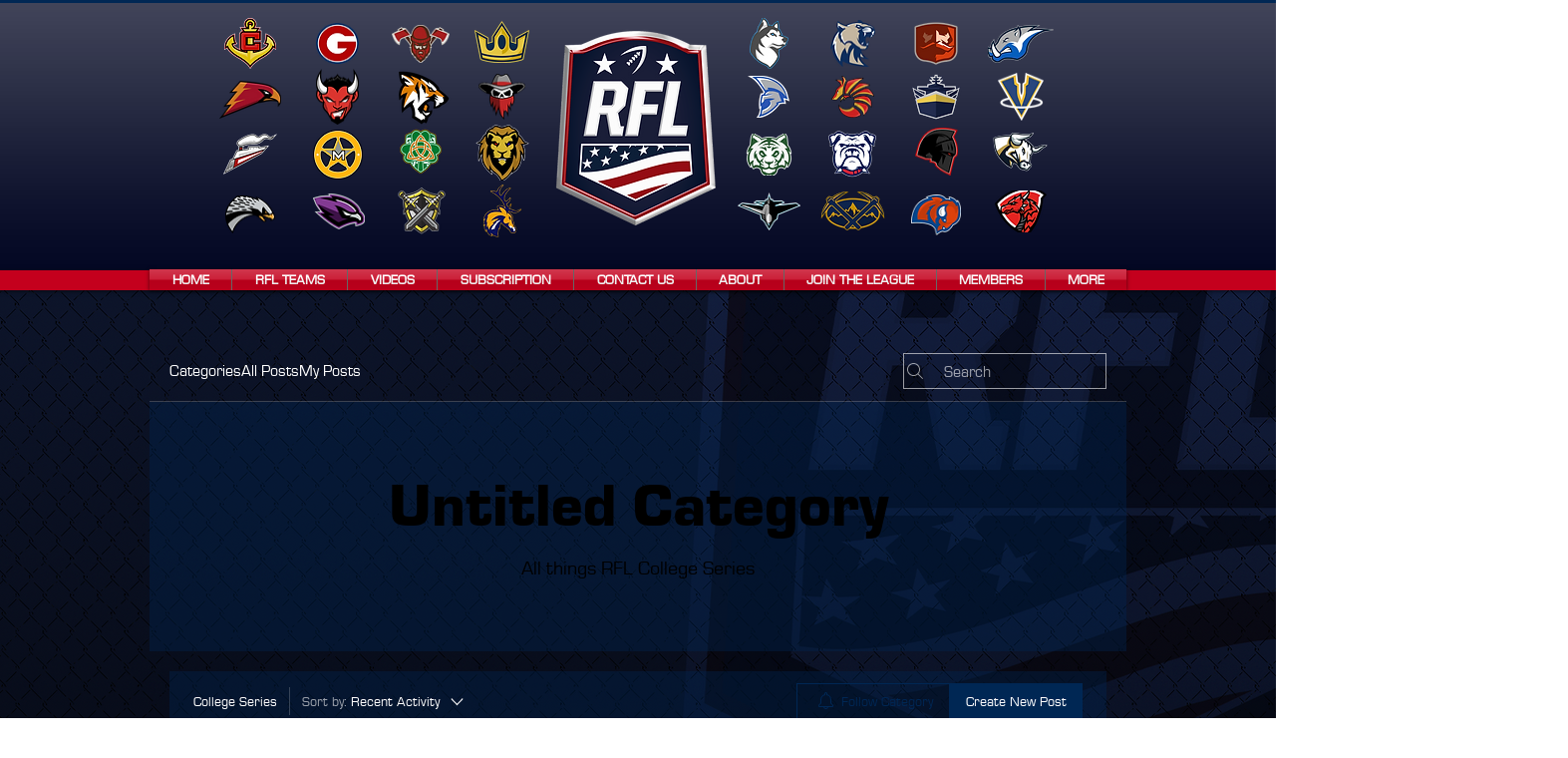

--- FILE ---
content_type: text/html; charset=utf-8
request_url: https://www.google.com/recaptcha/api2/aframe
body_size: 267
content:
<!DOCTYPE HTML><html><head><meta http-equiv="content-type" content="text/html; charset=UTF-8"></head><body><script nonce="f4gSar7zukmAYZQsogQgAw">/** Anti-fraud and anti-abuse applications only. See google.com/recaptcha */ try{var clients={'sodar':'https://pagead2.googlesyndication.com/pagead/sodar?'};window.addEventListener("message",function(a){try{if(a.source===window.parent){var b=JSON.parse(a.data);var c=clients[b['id']];if(c){var d=document.createElement('img');d.src=c+b['params']+'&rc='+(localStorage.getItem("rc::a")?sessionStorage.getItem("rc::b"):"");window.document.body.appendChild(d);sessionStorage.setItem("rc::e",parseInt(sessionStorage.getItem("rc::e")||0)+1);localStorage.setItem("rc::h",'1768460931360');}}}catch(b){}});window.parent.postMessage("_grecaptcha_ready", "*");}catch(b){}</script></body></html>